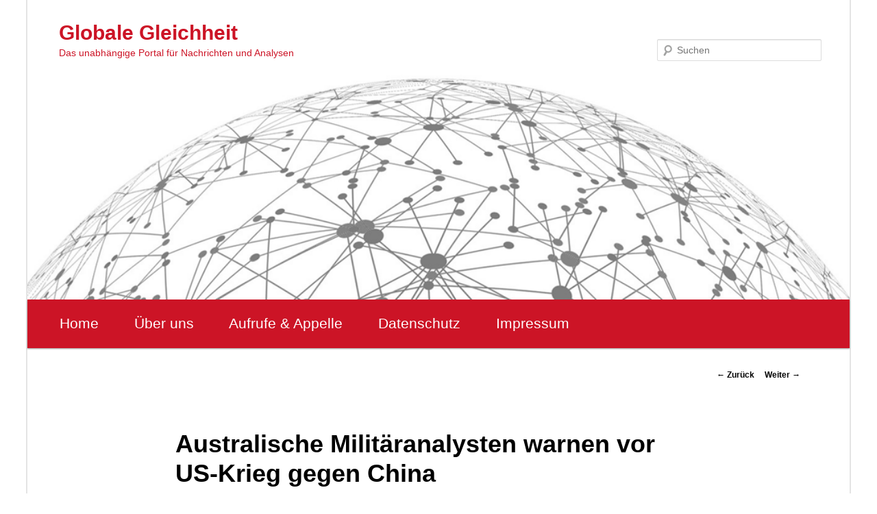

--- FILE ---
content_type: text/html; charset=UTF-8
request_url: https://www.globale-gleichheit.de/australische-militaeranalysten-warnen-vor-us-krieg-gegen-china/
body_size: 35692
content:
<!DOCTYPE html>
<!--[if IE 6]>
<html id="ie6" lang="de">
<![endif]-->
<!--[if IE 7]>
<html id="ie7" lang="de">
<![endif]-->
<!--[if IE 8]>
<html id="ie8" lang="de">
<![endif]-->
<!--[if !(IE 6) & !(IE 7) & !(IE 8)]><!-->
<html lang="de">
<!--<![endif]-->
<head>
<meta charset="UTF-8" />
<meta name="viewport" content="width=device-width" />
<title>
Australische Militäranalysten warnen vor US-Krieg gegen China | Globale Gleichheit	</title>
<link rel="profile" href="https://gmpg.org/xfn/11" />
<link rel="stylesheet" type="text/css" media="all" href="https://www.globale-gleichheit.de/wp-content/themes/twentyeleven/style.css?ver=20190507" />
<link rel="pingback" href="https://www.globale-gleichheit.de/xmlrpc.php">
<!--[if lt IE 9]>
<script src="https://www.globale-gleichheit.de/wp-content/themes/twentyeleven/js/html5.js?ver=3.7.0" type="text/javascript"></script>
<![endif]-->
<meta name='robots' content='max-image-preview:large' />
<link rel="alternate" type="application/rss+xml" title="Globale Gleichheit &raquo; Feed" href="https://www.globale-gleichheit.de/feed/" />
<link rel="alternate" type="application/rss+xml" title="Globale Gleichheit &raquo; Kommentar-Feed" href="https://www.globale-gleichheit.de/comments/feed/" />
<link rel="alternate" type="application/rss+xml" title="Globale Gleichheit &raquo; Australische Militäranalysten warnen vor US-Krieg gegen China-Kommentar-Feed" href="https://www.globale-gleichheit.de/australische-militaeranalysten-warnen-vor-us-krieg-gegen-china/feed/" />
<link rel="alternate" title="oEmbed (JSON)" type="application/json+oembed" href="https://www.globale-gleichheit.de/wp-json/oembed/1.0/embed?url=https%3A%2F%2Fwww.globale-gleichheit.de%2Faustralische-militaeranalysten-warnen-vor-us-krieg-gegen-china%2F" />
<link rel="alternate" title="oEmbed (XML)" type="text/xml+oembed" href="https://www.globale-gleichheit.de/wp-json/oembed/1.0/embed?url=https%3A%2F%2Fwww.globale-gleichheit.de%2Faustralische-militaeranalysten-warnen-vor-us-krieg-gegen-china%2F&#038;format=xml" />
<style id='wp-img-auto-sizes-contain-inline-css' type='text/css'>
img:is([sizes=auto i],[sizes^="auto," i]){contain-intrinsic-size:3000px 1500px}
/*# sourceURL=wp-img-auto-sizes-contain-inline-css */
</style>
<style id='wp-emoji-styles-inline-css' type='text/css'>

	img.wp-smiley, img.emoji {
		display: inline !important;
		border: none !important;
		box-shadow: none !important;
		height: 1em !important;
		width: 1em !important;
		margin: 0 0.07em !important;
		vertical-align: -0.1em !important;
		background: none !important;
		padding: 0 !important;
	}
/*# sourceURL=wp-emoji-styles-inline-css */
</style>
<style id='wp-block-library-inline-css' type='text/css'>
:root{--wp-block-synced-color:#7a00df;--wp-block-synced-color--rgb:122,0,223;--wp-bound-block-color:var(--wp-block-synced-color);--wp-editor-canvas-background:#ddd;--wp-admin-theme-color:#007cba;--wp-admin-theme-color--rgb:0,124,186;--wp-admin-theme-color-darker-10:#006ba1;--wp-admin-theme-color-darker-10--rgb:0,107,160.5;--wp-admin-theme-color-darker-20:#005a87;--wp-admin-theme-color-darker-20--rgb:0,90,135;--wp-admin-border-width-focus:2px}@media (min-resolution:192dpi){:root{--wp-admin-border-width-focus:1.5px}}.wp-element-button{cursor:pointer}:root .has-very-light-gray-background-color{background-color:#eee}:root .has-very-dark-gray-background-color{background-color:#313131}:root .has-very-light-gray-color{color:#eee}:root .has-very-dark-gray-color{color:#313131}:root .has-vivid-green-cyan-to-vivid-cyan-blue-gradient-background{background:linear-gradient(135deg,#00d084,#0693e3)}:root .has-purple-crush-gradient-background{background:linear-gradient(135deg,#34e2e4,#4721fb 50%,#ab1dfe)}:root .has-hazy-dawn-gradient-background{background:linear-gradient(135deg,#faaca8,#dad0ec)}:root .has-subdued-olive-gradient-background{background:linear-gradient(135deg,#fafae1,#67a671)}:root .has-atomic-cream-gradient-background{background:linear-gradient(135deg,#fdd79a,#004a59)}:root .has-nightshade-gradient-background{background:linear-gradient(135deg,#330968,#31cdcf)}:root .has-midnight-gradient-background{background:linear-gradient(135deg,#020381,#2874fc)}:root{--wp--preset--font-size--normal:16px;--wp--preset--font-size--huge:42px}.has-regular-font-size{font-size:1em}.has-larger-font-size{font-size:2.625em}.has-normal-font-size{font-size:var(--wp--preset--font-size--normal)}.has-huge-font-size{font-size:var(--wp--preset--font-size--huge)}.has-text-align-center{text-align:center}.has-text-align-left{text-align:left}.has-text-align-right{text-align:right}.has-fit-text{white-space:nowrap!important}#end-resizable-editor-section{display:none}.aligncenter{clear:both}.items-justified-left{justify-content:flex-start}.items-justified-center{justify-content:center}.items-justified-right{justify-content:flex-end}.items-justified-space-between{justify-content:space-between}.screen-reader-text{border:0;clip-path:inset(50%);height:1px;margin:-1px;overflow:hidden;padding:0;position:absolute;width:1px;word-wrap:normal!important}.screen-reader-text:focus{background-color:#ddd;clip-path:none;color:#444;display:block;font-size:1em;height:auto;left:5px;line-height:normal;padding:15px 23px 14px;text-decoration:none;top:5px;width:auto;z-index:100000}html :where(.has-border-color){border-style:solid}html :where([style*=border-top-color]){border-top-style:solid}html :where([style*=border-right-color]){border-right-style:solid}html :where([style*=border-bottom-color]){border-bottom-style:solid}html :where([style*=border-left-color]){border-left-style:solid}html :where([style*=border-width]){border-style:solid}html :where([style*=border-top-width]){border-top-style:solid}html :where([style*=border-right-width]){border-right-style:solid}html :where([style*=border-bottom-width]){border-bottom-style:solid}html :where([style*=border-left-width]){border-left-style:solid}html :where(img[class*=wp-image-]){height:auto;max-width:100%}:where(figure){margin:0 0 1em}html :where(.is-position-sticky){--wp-admin--admin-bar--position-offset:var(--wp-admin--admin-bar--height,0px)}@media screen and (max-width:600px){html :where(.is-position-sticky){--wp-admin--admin-bar--position-offset:0px}}

/*# sourceURL=wp-block-library-inline-css */
</style><style id='wp-block-paragraph-inline-css' type='text/css'>
.is-small-text{font-size:.875em}.is-regular-text{font-size:1em}.is-large-text{font-size:2.25em}.is-larger-text{font-size:3em}.has-drop-cap:not(:focus):first-letter{float:left;font-size:8.4em;font-style:normal;font-weight:100;line-height:.68;margin:.05em .1em 0 0;text-transform:uppercase}body.rtl .has-drop-cap:not(:focus):first-letter{float:none;margin-left:.1em}p.has-drop-cap.has-background{overflow:hidden}:root :where(p.has-background){padding:1.25em 2.375em}:where(p.has-text-color:not(.has-link-color)) a{color:inherit}p.has-text-align-left[style*="writing-mode:vertical-lr"],p.has-text-align-right[style*="writing-mode:vertical-rl"]{rotate:180deg}
/*# sourceURL=https://www.globale-gleichheit.de/wp-includes/blocks/paragraph/style.min.css */
</style>
<style id='global-styles-inline-css' type='text/css'>
:root{--wp--preset--aspect-ratio--square: 1;--wp--preset--aspect-ratio--4-3: 4/3;--wp--preset--aspect-ratio--3-4: 3/4;--wp--preset--aspect-ratio--3-2: 3/2;--wp--preset--aspect-ratio--2-3: 2/3;--wp--preset--aspect-ratio--16-9: 16/9;--wp--preset--aspect-ratio--9-16: 9/16;--wp--preset--color--black: #000;--wp--preset--color--cyan-bluish-gray: #abb8c3;--wp--preset--color--white: #fff;--wp--preset--color--pale-pink: #f78da7;--wp--preset--color--vivid-red: #cf2e2e;--wp--preset--color--luminous-vivid-orange: #ff6900;--wp--preset--color--luminous-vivid-amber: #fcb900;--wp--preset--color--light-green-cyan: #7bdcb5;--wp--preset--color--vivid-green-cyan: #00d084;--wp--preset--color--pale-cyan-blue: #8ed1fc;--wp--preset--color--vivid-cyan-blue: #0693e3;--wp--preset--color--vivid-purple: #9b51e0;--wp--preset--color--blue: #1982d1;--wp--preset--color--dark-gray: #373737;--wp--preset--color--medium-gray: #666;--wp--preset--color--light-gray: #e2e2e2;--wp--preset--gradient--vivid-cyan-blue-to-vivid-purple: linear-gradient(135deg,rgb(6,147,227) 0%,rgb(155,81,224) 100%);--wp--preset--gradient--light-green-cyan-to-vivid-green-cyan: linear-gradient(135deg,rgb(122,220,180) 0%,rgb(0,208,130) 100%);--wp--preset--gradient--luminous-vivid-amber-to-luminous-vivid-orange: linear-gradient(135deg,rgb(252,185,0) 0%,rgb(255,105,0) 100%);--wp--preset--gradient--luminous-vivid-orange-to-vivid-red: linear-gradient(135deg,rgb(255,105,0) 0%,rgb(207,46,46) 100%);--wp--preset--gradient--very-light-gray-to-cyan-bluish-gray: linear-gradient(135deg,rgb(238,238,238) 0%,rgb(169,184,195) 100%);--wp--preset--gradient--cool-to-warm-spectrum: linear-gradient(135deg,rgb(74,234,220) 0%,rgb(151,120,209) 20%,rgb(207,42,186) 40%,rgb(238,44,130) 60%,rgb(251,105,98) 80%,rgb(254,248,76) 100%);--wp--preset--gradient--blush-light-purple: linear-gradient(135deg,rgb(255,206,236) 0%,rgb(152,150,240) 100%);--wp--preset--gradient--blush-bordeaux: linear-gradient(135deg,rgb(254,205,165) 0%,rgb(254,45,45) 50%,rgb(107,0,62) 100%);--wp--preset--gradient--luminous-dusk: linear-gradient(135deg,rgb(255,203,112) 0%,rgb(199,81,192) 50%,rgb(65,88,208) 100%);--wp--preset--gradient--pale-ocean: linear-gradient(135deg,rgb(255,245,203) 0%,rgb(182,227,212) 50%,rgb(51,167,181) 100%);--wp--preset--gradient--electric-grass: linear-gradient(135deg,rgb(202,248,128) 0%,rgb(113,206,126) 100%);--wp--preset--gradient--midnight: linear-gradient(135deg,rgb(2,3,129) 0%,rgb(40,116,252) 100%);--wp--preset--font-size--small: 13px;--wp--preset--font-size--medium: 20px;--wp--preset--font-size--large: 36px;--wp--preset--font-size--x-large: 42px;--wp--preset--spacing--20: 0.44rem;--wp--preset--spacing--30: 0.67rem;--wp--preset--spacing--40: 1rem;--wp--preset--spacing--50: 1.5rem;--wp--preset--spacing--60: 2.25rem;--wp--preset--spacing--70: 3.38rem;--wp--preset--spacing--80: 5.06rem;--wp--preset--shadow--natural: 6px 6px 9px rgba(0, 0, 0, 0.2);--wp--preset--shadow--deep: 12px 12px 50px rgba(0, 0, 0, 0.4);--wp--preset--shadow--sharp: 6px 6px 0px rgba(0, 0, 0, 0.2);--wp--preset--shadow--outlined: 6px 6px 0px -3px rgb(255, 255, 255), 6px 6px rgb(0, 0, 0);--wp--preset--shadow--crisp: 6px 6px 0px rgb(0, 0, 0);}:where(.is-layout-flex){gap: 0.5em;}:where(.is-layout-grid){gap: 0.5em;}body .is-layout-flex{display: flex;}.is-layout-flex{flex-wrap: wrap;align-items: center;}.is-layout-flex > :is(*, div){margin: 0;}body .is-layout-grid{display: grid;}.is-layout-grid > :is(*, div){margin: 0;}:where(.wp-block-columns.is-layout-flex){gap: 2em;}:where(.wp-block-columns.is-layout-grid){gap: 2em;}:where(.wp-block-post-template.is-layout-flex){gap: 1.25em;}:where(.wp-block-post-template.is-layout-grid){gap: 1.25em;}.has-black-color{color: var(--wp--preset--color--black) !important;}.has-cyan-bluish-gray-color{color: var(--wp--preset--color--cyan-bluish-gray) !important;}.has-white-color{color: var(--wp--preset--color--white) !important;}.has-pale-pink-color{color: var(--wp--preset--color--pale-pink) !important;}.has-vivid-red-color{color: var(--wp--preset--color--vivid-red) !important;}.has-luminous-vivid-orange-color{color: var(--wp--preset--color--luminous-vivid-orange) !important;}.has-luminous-vivid-amber-color{color: var(--wp--preset--color--luminous-vivid-amber) !important;}.has-light-green-cyan-color{color: var(--wp--preset--color--light-green-cyan) !important;}.has-vivid-green-cyan-color{color: var(--wp--preset--color--vivid-green-cyan) !important;}.has-pale-cyan-blue-color{color: var(--wp--preset--color--pale-cyan-blue) !important;}.has-vivid-cyan-blue-color{color: var(--wp--preset--color--vivid-cyan-blue) !important;}.has-vivid-purple-color{color: var(--wp--preset--color--vivid-purple) !important;}.has-black-background-color{background-color: var(--wp--preset--color--black) !important;}.has-cyan-bluish-gray-background-color{background-color: var(--wp--preset--color--cyan-bluish-gray) !important;}.has-white-background-color{background-color: var(--wp--preset--color--white) !important;}.has-pale-pink-background-color{background-color: var(--wp--preset--color--pale-pink) !important;}.has-vivid-red-background-color{background-color: var(--wp--preset--color--vivid-red) !important;}.has-luminous-vivid-orange-background-color{background-color: var(--wp--preset--color--luminous-vivid-orange) !important;}.has-luminous-vivid-amber-background-color{background-color: var(--wp--preset--color--luminous-vivid-amber) !important;}.has-light-green-cyan-background-color{background-color: var(--wp--preset--color--light-green-cyan) !important;}.has-vivid-green-cyan-background-color{background-color: var(--wp--preset--color--vivid-green-cyan) !important;}.has-pale-cyan-blue-background-color{background-color: var(--wp--preset--color--pale-cyan-blue) !important;}.has-vivid-cyan-blue-background-color{background-color: var(--wp--preset--color--vivid-cyan-blue) !important;}.has-vivid-purple-background-color{background-color: var(--wp--preset--color--vivid-purple) !important;}.has-black-border-color{border-color: var(--wp--preset--color--black) !important;}.has-cyan-bluish-gray-border-color{border-color: var(--wp--preset--color--cyan-bluish-gray) !important;}.has-white-border-color{border-color: var(--wp--preset--color--white) !important;}.has-pale-pink-border-color{border-color: var(--wp--preset--color--pale-pink) !important;}.has-vivid-red-border-color{border-color: var(--wp--preset--color--vivid-red) !important;}.has-luminous-vivid-orange-border-color{border-color: var(--wp--preset--color--luminous-vivid-orange) !important;}.has-luminous-vivid-amber-border-color{border-color: var(--wp--preset--color--luminous-vivid-amber) !important;}.has-light-green-cyan-border-color{border-color: var(--wp--preset--color--light-green-cyan) !important;}.has-vivid-green-cyan-border-color{border-color: var(--wp--preset--color--vivid-green-cyan) !important;}.has-pale-cyan-blue-border-color{border-color: var(--wp--preset--color--pale-cyan-blue) !important;}.has-vivid-cyan-blue-border-color{border-color: var(--wp--preset--color--vivid-cyan-blue) !important;}.has-vivid-purple-border-color{border-color: var(--wp--preset--color--vivid-purple) !important;}.has-vivid-cyan-blue-to-vivid-purple-gradient-background{background: var(--wp--preset--gradient--vivid-cyan-blue-to-vivid-purple) !important;}.has-light-green-cyan-to-vivid-green-cyan-gradient-background{background: var(--wp--preset--gradient--light-green-cyan-to-vivid-green-cyan) !important;}.has-luminous-vivid-amber-to-luminous-vivid-orange-gradient-background{background: var(--wp--preset--gradient--luminous-vivid-amber-to-luminous-vivid-orange) !important;}.has-luminous-vivid-orange-to-vivid-red-gradient-background{background: var(--wp--preset--gradient--luminous-vivid-orange-to-vivid-red) !important;}.has-very-light-gray-to-cyan-bluish-gray-gradient-background{background: var(--wp--preset--gradient--very-light-gray-to-cyan-bluish-gray) !important;}.has-cool-to-warm-spectrum-gradient-background{background: var(--wp--preset--gradient--cool-to-warm-spectrum) !important;}.has-blush-light-purple-gradient-background{background: var(--wp--preset--gradient--blush-light-purple) !important;}.has-blush-bordeaux-gradient-background{background: var(--wp--preset--gradient--blush-bordeaux) !important;}.has-luminous-dusk-gradient-background{background: var(--wp--preset--gradient--luminous-dusk) !important;}.has-pale-ocean-gradient-background{background: var(--wp--preset--gradient--pale-ocean) !important;}.has-electric-grass-gradient-background{background: var(--wp--preset--gradient--electric-grass) !important;}.has-midnight-gradient-background{background: var(--wp--preset--gradient--midnight) !important;}.has-small-font-size{font-size: var(--wp--preset--font-size--small) !important;}.has-medium-font-size{font-size: var(--wp--preset--font-size--medium) !important;}.has-large-font-size{font-size: var(--wp--preset--font-size--large) !important;}.has-x-large-font-size{font-size: var(--wp--preset--font-size--x-large) !important;}
/*# sourceURL=global-styles-inline-css */
</style>

<style id='classic-theme-styles-inline-css' type='text/css'>
/*! This file is auto-generated */
.wp-block-button__link{color:#fff;background-color:#32373c;border-radius:9999px;box-shadow:none;text-decoration:none;padding:calc(.667em + 2px) calc(1.333em + 2px);font-size:1.125em}.wp-block-file__button{background:#32373c;color:#fff;text-decoration:none}
/*# sourceURL=/wp-includes/css/classic-themes.min.css */
</style>
<link rel='stylesheet' id='twentyeleven-block-style-css' href='https://www.globale-gleichheit.de/wp-content/themes/twentyeleven/blocks.css?ver=20190102' type='text/css' media='all' />
<link rel="https://api.w.org/" href="https://www.globale-gleichheit.de/wp-json/" /><link rel="alternate" title="JSON" type="application/json" href="https://www.globale-gleichheit.de/wp-json/wp/v2/posts/14575" /><link rel="EditURI" type="application/rsd+xml" title="RSD" href="https://www.globale-gleichheit.de/xmlrpc.php?rsd" />
<meta name="generator" content="WordPress 6.9" />
<link rel="canonical" href="https://www.globale-gleichheit.de/australische-militaeranalysten-warnen-vor-us-krieg-gegen-china/" />
<link rel='shortlink' href='https://www.globale-gleichheit.de/?p=14575' />
	<style>
		/* Link color */
		a,
		#site-title a:focus,
		#site-title a:hover,
		#site-title a:active,
		.entry-title a:hover,
		.entry-title a:focus,
		.entry-title a:active,
		.widget_twentyeleven_ephemera .comments-link a:hover,
		section.recent-posts .other-recent-posts a[rel="bookmark"]:hover,
		section.recent-posts .other-recent-posts .comments-link a:hover,
		.format-image footer.entry-meta a:hover,
		#site-generator a:hover {
			color: #000000;
		}
		section.recent-posts .other-recent-posts .comments-link a:hover {
			border-color: #000000;
		}
		article.feature-image.small .entry-summary p a:hover,
		.entry-header .comments-link a:hover,
		.entry-header .comments-link a:focus,
		.entry-header .comments-link a:active,
		.feature-slider a.active {
			background-color: #000000;
		}
	</style>
	<style type="text/css">.recentcomments a{display:inline !important;padding:0 !important;margin:0 !important;}</style>		<style type="text/css" id="twentyeleven-header-css">
				#site-title a,
		#site-description {
			color: #cc1426;
		}
		</style>
		<link rel="icon" href="https://www.globale-gleichheit.de/wp-content/uploads/2023/12/cropped-globale-gleichheit-32x32.png" sizes="32x32" />
<link rel="icon" href="https://www.globale-gleichheit.de/wp-content/uploads/2023/12/cropped-globale-gleichheit-192x192.png" sizes="192x192" />
<link rel="apple-touch-icon" href="https://www.globale-gleichheit.de/wp-content/uploads/2023/12/cropped-globale-gleichheit-180x180.png" />
<meta name="msapplication-TileImage" content="https://www.globale-gleichheit.de/wp-content/uploads/2023/12/cropped-globale-gleichheit-270x270.png" />
		<style type="text/css" id="wp-custom-css">
			body {
	background-color:#ffffff !important;
}

.gg-appelle-start {
	background-color: #f6f6f6;
	border-radius: 5px;
	padding:25px 20px 1px 20px;
}

/* no display meta blog wp */
#meta-2 {
  display:none !important;
}

/* no display categorized */
.entry-meta {
	display:none !important;
}

/* link active */
a, #site-title a:focus, #site-title a:hover, #site-title a:active, .entry-title a:hover, .entry-title a:focus, .entry-title a:active, .widget_twentyeleven_ephemera .comments-link a:hover, section.recent-posts .other-recent-posts a[rel="bookmark"]:hover, section.recent-posts .other-recent-posts .comments-link a:hover, .format-image footer.entry-meta a:hover, #site-generator a:hover {
	font-weight: bold !important;
}

/* space header top */
#page {
	margin: 0em auto !important;
}

/* area header top */
#branding {
	border-top:0px !important;
	height:120px !important;
}

/* header image */
#branding img {
	margin-top:-15px !important;
}

/* page aktuelles */
.aktuell-border-marg {
	margin-top:-15px;
}

/* aufrufe space margin */
.aktuelles-trenn-marg {
	margin-top:-7px !important;
	margin-bottom: 22px !important;
}

/* footer wordPress */
#site-generator {
	display:none !important;
}

/* highlight text color pages */
.global-text-color {
	color:#cf2e2e !important;
}

/* comment field */
#respond {
	border:0px !important;
	background-color: #f3f3f3 !important;
	margin: 4em auto 4em auto !important;
}

/* space content single articles */
.singular #content, .left-sidebar.singular #content {
	margin: 0 4% 4% 4% !important;
}

/* color title */
.entry-title, .entry-title a {
	color:#000 !important;
	line-height: 1.3;
}

.entry-title a:hover {
	color:gray !important;
}

#branding img {
	margin-top:-4% !important;
	}

/* header logo */
#site-title {
	padding: 2.0em 0 0 0 !important;
	margin-left:-45px !important;
}

#site-description {
	margin-left:-45px !important;
	margin-right: 270px !important;
}

#page {
	max-width:1200px;
	border-left:2px solid #e4e4e4;
	border-right:2px solid #e4e4e4;
}

/* cols */
#content {
	margin: 0 32% 0 4.0% !important;
	width: 65% !important;
}

.singular #content {
		width: 90% !important;
}

#secondary {
	margin-right: 2.0% !important;
	margin-top: 1%;
	border: 1px solid #e4e4e4;
	height: auto !important;
	padding:2% 2% 0% 2%;
}

.widget ul {
	list-style:none !important;
}

.widget li {
	border-bottom: 1px solid #e4e4e4;
	padding:2% 0 2% 0px;
}

/* hervorgehoben */
.entry-format {
	display:none;
}

.entry-title {
	line-height: 1.2 !important;
}

/* begin navi */
nav#access {
background: -webkit-linear-gradient(#cc1426, #cc1426);
}

#access a:link {
	font-size: 16pt; 
	color: #ffffff;
	font-weight: normal !important;
}

#access a:hover {
	font-size: 16pt; 
	color: #cc1426 !important;
	font-weight: normal !important;
	background: #fff !important;
	border:0px !important;
}

#access ul {
	margin-left:-70px !important;
}
/* end navi */

/* search */
#branding #s {
	width: 200px !important;
	margin-right:-50px !important;
}


/* + + + + + responsive + + + + + */

@media only screen and (max-width:1000px) and (min-width:799px) {
/* body {
	border:1px solid fuchsia;
}*/

/* cols */
#content {
	margin: 0 34% 0 7.6%;
	width: 58.4%;
}

#secondary {
	float: right;
	margin-right: 7.6%;
	width: 18.8%;
}

#site-title {
	padding: 2.8em 0 0 !important;
}

}

/* + + + + + + mobile + + + + + + + */

@media only screen and (max-width:800px) {
/*body {
	border:1px solid lime;
}*/

/* cols */
#content {
	margin: 0 4% 4% 4% !important;
	width: 92% !important;
}

#secondary {
	margin: 4% 4% 4% 4% !important;
	width: 92% !important;
	border: 0px !important;
}
	

	
#site-title {
	padding: 5.30625em 0 0 !important;
	margin-left:-10px !important;
}
	
#site-description {
	margin-left:-10px !important;
	margin-right:10px !important;
}
/* begin navi */
nav#access {
	background: -webkit-linear-gradient(#cc1426, #cc1426);
}

#access a:link {
	font-size: 12pt !important; 
	color: #ffffff;
	font-weight: normal !important;
	line-height:1.0 !important;
	padding:10px 15px 10px 15px !important;
}

#access a:hover {
	font-size: 12pt !important; 
	color: #cc1426 !important;
	font-weight: normal !important;
	background: #fff !important;
	border:0px !important;
	line-height:1.0 !important;
	padding:10px 15px 10px 15px !important;
}

#access ul {
	margin-left:-25px !important;
}
	
#access li {
		padding:0px !important;
		margin:0px !important;
}
/* end navi */
	
/* search */
#branding #s {
	width: 200px !important;
	margin: 0px -10px 0px 0px !important;
}
	
#branding img {
	margin-top:-7% !important;
	}
	
}

		</style>
		</head>

<body class="wp-singular post-template-default single single-post postid-14575 single-format-standard wp-embed-responsive wp-theme-twentyeleven single-author singular two-column right-sidebar">
<div class="skip-link"><a class="assistive-text" href="#content">Zum Inhalt wechseln</a></div><div id="page" class="hfeed">
	<header id="branding" role="banner">
			<hgroup>
				<h1 id="site-title"><span><a href="https://www.globale-gleichheit.de/" rel="home">Globale Gleichheit</a></span></h1>
				<h2 id="site-description">Das unabhängige Portal für Nachrichten und Analysen</h2>
			</hgroup>

						<a href="https://www.globale-gleichheit.de/">
									<img src="https://www.globale-gleichheit.de/wp-content/uploads/2023/12/cropped-slider-global.png" width="1000" height="288" alt="Globale Gleichheit" />
								</a>
			
									<form method="get" id="searchform" action="https://www.globale-gleichheit.de/">
		<label for="s" class="assistive-text">Suchen</label>
		<input type="text" class="field" name="s" id="s" placeholder="Suchen" />
		<input type="submit" class="submit" name="submit" id="searchsubmit" value="Suchen" />
	</form>
			
			<nav id="access" role="navigation">
				<h3 class="assistive-text">Hauptmenü</h3>
				<div class="menu-schule-und-bildung-container"><ul id="menu-schule-und-bildung" class="menu"><li id="menu-item-7809" class="menu-item menu-item-type-custom menu-item-object-custom menu-item-home menu-item-7809"><a href="https://www.globale-gleichheit.de/">Home</a></li>
<li id="menu-item-7813" class="menu-item menu-item-type-post_type menu-item-object-page menu-item-7813"><a href="https://www.globale-gleichheit.de/sample-page/">Über uns</a></li>
<li id="menu-item-16041" class="menu-item menu-item-type-post_type menu-item-object-post menu-item-16041"><a href="https://www.globale-gleichheit.de/aktionen/">Aufrufe &#038; Appelle</a></li>
<li id="menu-item-7810" class="menu-item menu-item-type-post_type menu-item-object-page menu-item-privacy-policy menu-item-7810"><a rel="privacy-policy" href="https://www.globale-gleichheit.de/datenschutz/">Datenschutz</a></li>
<li id="menu-item-7814" class="menu-item menu-item-type-post_type menu-item-object-page menu-item-7814"><a href="https://www.globale-gleichheit.de/impressum/">Impressum</a></li>
</ul></div>			</nav><!-- #access -->
	</header><!-- #branding -->


	<div id="main">

		<div id="primary">
			<div id="content" role="main">

				
					<nav id="nav-single">
						<h3 class="assistive-text">Beitrags-Navigation</h3>
						<span class="nav-previous"><a href="https://www.globale-gleichheit.de/ukrainischer-terrorangriff-wie-der-spiegel-neonazis-verharmlost/" rel="prev"><span class="meta-nav">&larr;</span> Zurück</a></span>
						<span class="nav-next"><a href="https://www.globale-gleichheit.de/bidens-und-scholz-geheimer-kriegsgipfel-in-washington/" rel="next">Weiter <span class="meta-nav">&rarr;</span></a></span>
					</nav><!-- #nav-single -->

					
<article id="post-14575" class="post-14575 post type-post status-publish format-standard hentry category-verschiedenes">
	<header class="entry-header">
		<h1 class="entry-title">Australische Militäranalysten warnen vor US-Krieg gegen China</h1>

				<div class="entry-meta">
			<span class="sep">Veröffentlicht am </span><a href="https://www.globale-gleichheit.de/australische-militaeranalysten-warnen-vor-us-krieg-gegen-china/" title="3:42 p.m." rel="bookmark"><time class="entry-date" datetime="2023-03-06T15:42:31+00:00">2023/03/06</time></a><span class="by-author"> <span class="sep"> von </span> <span class="author vcard"><a class="url fn n" href="https://www.globale-gleichheit.de/author/alexander/" title="Alle Beiträge von Alexander Boulerian anzeigen" rel="author">Alexander Boulerian</a></span></span>		</div><!-- .entry-meta -->
			</header><!-- .entry-header -->

	<div class="entry-content">
		
<p>Von Peter Symonds &#8211; 5. März 2023</p>



<p>Die Australian Broadcasting Corporation (ABC) veröffentlichte am 20. und 21. Februar eine zweiteilige Serie mit dem Titel „Was würde ein Krieg gegen China für Australien bedeuten?“ Die Serie betonte die wachsenden Befürchtungen in Teilen der herrschenden Kreise in Bezug auf die katastrophalen Folgen eines US-Kriegs gegen China angesichts der zunehmend aggressiven Haltung Washingtons. Die zweiteilige ABC-News-Serie „Was würde ein Krieg gegen China für Australien bedeuten?“ Der Artikel beruht auf Interviews mit „vier der erfahrensten Militärstrategen Australiens“, wie ABC sie beschreibt. Alle vier verfügen über „die höchstmöglichen Sicherheitsfreigaben“ und „waren an brisanten Militäroperationen beteiligt“. Die vier Strategen sind Professor Hugh White, ehemaliger stellvertretender Sekretär für Strategie und Geheimdienste im Verteidigungsministerium, Admiral Chris Barrie, von 1998 bis 2002 Oberbefehlshaber der Australian Defence Force, Allan Behm, ehemaliger Leiter der Abteilungen des Verteidigungsministeriums für internationale Politik und Strategie, und Professor Clinton Fernandes, ein ehemaliger Offizier des militärischen Nachrichtendienstes. Keiner von ihnen ist in irgendeiner Weise Kriegsgegner oder Anti-Imperialist. Sie repräsentieren lediglich eine abweichende Fraktion der herrschenden Klasse, die zutiefst besorgt ist über die wirtschaftlichen und politischen Folgen für den australischen Imperialismus, die ein Krieg zwischen den USA und Australiens größtem Handelspartner China haben würde. Einige von ihnen treten für eine unabhängigere australische Außenpolitik ein. Die Tatsache, dass der staatliche Rundfunksender sie zusammengebracht hat, bestätigt eindrucksvoll, dass die Zeitspanne für einen US-Konflikt mit China immer kürzer wird. Unter Trump und jetzt auch unter Biden haben die USA Taiwan, den gefährlichsten Krisenherd Asiens, bewusst angeheizt und die Ein-China-Politik, die seit 1979 die Grundlage der amerikanisch-chinesischen Beziehungen bildet, immer offener in Frage gestellt. Wie ABC erklärte, beobachten die interviewten Analysten „mit großem Interesse, wie in einigen Kreisen die Trommeln für einen möglichen Krieg mit China gerührt werden“. Die Kriegspläne der USA sind deutlich weiter fortgeschritten als diese Stellungnahme es vermuten lässt, und die vier wissen das sehr wohl. Anfang Februar wurde eine interne Mitteilung des Vier-Sterne-Generals Michael Minahan von der US Air Force geleakt, in dem dieser erklärte, er habe das Bauchgefühl, dass die USA im Jahr 2025 einen Krieg gegen China um Taiwan führen würden. In seiner Mitteilung, der ersten von vielen, wies er seine untergeordneten Kommandeure an, detaillierte Vorbereitungen zu treffen.</p>



<p>[<a href="https://www.wsws.org/de/articles/2023/03/05/qtxu-m05.html">Hier weiterlesen</a>]</p>
			</div><!-- .entry-content -->

	<footer class="entry-meta">
		Dieser Eintrag wurde veröffentlicht in <a href="https://www.globale-gleichheit.de/category/verschiedenes/" rel="category tag">Verschiedenes</a> von <a href="https://www.globale-gleichheit.de/author/alexander/">Alexander Boulerian</a>. Setze ein Lesezeichen zum <a href="https://www.globale-gleichheit.de/australische-militaeranalysten-warnen-vor-us-krieg-gegen-china/" title="Permalink zu Australische Militäranalysten warnen vor US-Krieg gegen China" rel="bookmark">Permalink</a>.
		
			</footer><!-- .entry-meta -->
</article><!-- #post-14575 -->

						<div id="comments">
	
	
	
	
</div><!-- #comments -->

				
			</div><!-- #content -->
		</div><!-- #primary -->


	</div><!-- #main -->

	<footer id="colophon" role="contentinfo">

			

			<div id="site-generator">
								<a class="privacy-policy-link" href="https://www.globale-gleichheit.de/datenschutz/" rel="privacy-policy">Datenschutz</a><span role="separator" aria-hidden="true"></span>				<a href="https://de.wordpress.org/" class="imprint" title="Semantic Personal Publishing Platform">
					Stolz präsentiert von WordPress				</a>
			</div>
	</footer><!-- #colophon -->
</div><!-- #page -->

<script type="speculationrules">
{"prefetch":[{"source":"document","where":{"and":[{"href_matches":"/*"},{"not":{"href_matches":["/wp-*.php","/wp-admin/*","/wp-content/uploads/*","/wp-content/*","/wp-content/plugins/*","/wp-content/themes/twentyeleven/*","/*\\?(.+)"]}},{"not":{"selector_matches":"a[rel~=\"nofollow\"]"}},{"not":{"selector_matches":".no-prefetch, .no-prefetch a"}}]},"eagerness":"conservative"}]}
</script>
<script type="text/javascript" src="https://www.globale-gleichheit.de/wp-includes/js/comment-reply.min.js?ver=6.9" id="comment-reply-js" async="async" data-wp-strategy="async" fetchpriority="low"></script>
<script id="wp-emoji-settings" type="application/json">
{"baseUrl":"https://s.w.org/images/core/emoji/17.0.2/72x72/","ext":".png","svgUrl":"https://s.w.org/images/core/emoji/17.0.2/svg/","svgExt":".svg","source":{"concatemoji":"https://www.globale-gleichheit.de/wp-includes/js/wp-emoji-release.min.js?ver=6.9"}}
</script>
<script type="module">
/* <![CDATA[ */
/*! This file is auto-generated */
const a=JSON.parse(document.getElementById("wp-emoji-settings").textContent),o=(window._wpemojiSettings=a,"wpEmojiSettingsSupports"),s=["flag","emoji"];function i(e){try{var t={supportTests:e,timestamp:(new Date).valueOf()};sessionStorage.setItem(o,JSON.stringify(t))}catch(e){}}function c(e,t,n){e.clearRect(0,0,e.canvas.width,e.canvas.height),e.fillText(t,0,0);t=new Uint32Array(e.getImageData(0,0,e.canvas.width,e.canvas.height).data);e.clearRect(0,0,e.canvas.width,e.canvas.height),e.fillText(n,0,0);const a=new Uint32Array(e.getImageData(0,0,e.canvas.width,e.canvas.height).data);return t.every((e,t)=>e===a[t])}function p(e,t){e.clearRect(0,0,e.canvas.width,e.canvas.height),e.fillText(t,0,0);var n=e.getImageData(16,16,1,1);for(let e=0;e<n.data.length;e++)if(0!==n.data[e])return!1;return!0}function u(e,t,n,a){switch(t){case"flag":return n(e,"\ud83c\udff3\ufe0f\u200d\u26a7\ufe0f","\ud83c\udff3\ufe0f\u200b\u26a7\ufe0f")?!1:!n(e,"\ud83c\udde8\ud83c\uddf6","\ud83c\udde8\u200b\ud83c\uddf6")&&!n(e,"\ud83c\udff4\udb40\udc67\udb40\udc62\udb40\udc65\udb40\udc6e\udb40\udc67\udb40\udc7f","\ud83c\udff4\u200b\udb40\udc67\u200b\udb40\udc62\u200b\udb40\udc65\u200b\udb40\udc6e\u200b\udb40\udc67\u200b\udb40\udc7f");case"emoji":return!a(e,"\ud83e\u1fac8")}return!1}function f(e,t,n,a){let r;const o=(r="undefined"!=typeof WorkerGlobalScope&&self instanceof WorkerGlobalScope?new OffscreenCanvas(300,150):document.createElement("canvas")).getContext("2d",{willReadFrequently:!0}),s=(o.textBaseline="top",o.font="600 32px Arial",{});return e.forEach(e=>{s[e]=t(o,e,n,a)}),s}function r(e){var t=document.createElement("script");t.src=e,t.defer=!0,document.head.appendChild(t)}a.supports={everything:!0,everythingExceptFlag:!0},new Promise(t=>{let n=function(){try{var e=JSON.parse(sessionStorage.getItem(o));if("object"==typeof e&&"number"==typeof e.timestamp&&(new Date).valueOf()<e.timestamp+604800&&"object"==typeof e.supportTests)return e.supportTests}catch(e){}return null}();if(!n){if("undefined"!=typeof Worker&&"undefined"!=typeof OffscreenCanvas&&"undefined"!=typeof URL&&URL.createObjectURL&&"undefined"!=typeof Blob)try{var e="postMessage("+f.toString()+"("+[JSON.stringify(s),u.toString(),c.toString(),p.toString()].join(",")+"));",a=new Blob([e],{type:"text/javascript"});const r=new Worker(URL.createObjectURL(a),{name:"wpTestEmojiSupports"});return void(r.onmessage=e=>{i(n=e.data),r.terminate(),t(n)})}catch(e){}i(n=f(s,u,c,p))}t(n)}).then(e=>{for(const n in e)a.supports[n]=e[n],a.supports.everything=a.supports.everything&&a.supports[n],"flag"!==n&&(a.supports.everythingExceptFlag=a.supports.everythingExceptFlag&&a.supports[n]);var t;a.supports.everythingExceptFlag=a.supports.everythingExceptFlag&&!a.supports.flag,a.supports.everything||((t=a.source||{}).concatemoji?r(t.concatemoji):t.wpemoji&&t.twemoji&&(r(t.twemoji),r(t.wpemoji)))});
//# sourceURL=https://www.globale-gleichheit.de/wp-includes/js/wp-emoji-loader.min.js
/* ]]> */
</script>

</body>
</html>
<!-- Cache Enabler by KeyCDN @ Sun, 18 Jan 2026 12:04:37 GMT (https-index.html) -->